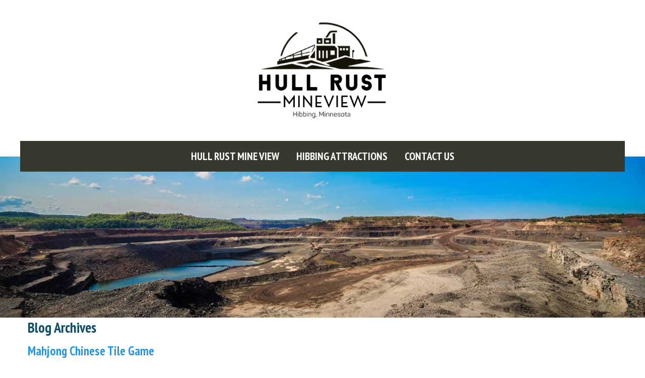

--- FILE ---
content_type: text/html; charset=UTF-8
request_url: https://hibbingmineview.org/events/?id=1934012135&ajaxCalendar=1&mo=12&yr=2022
body_size: 39126
content:

<!DOCTYPE html>
<!--New Server-->
<head lang="en">
<meta charset="UTF-8" />
<meta name="viewport" content="width=device-width">
<link rel="stylesheet" href="https://hibbingmineview.org/wp-content/themes/hull-rust-mine-view/css/foundation.css">
<link rel="stylesheet" href="https://hibbingmineview.org/wp-content/themes/hull-rust-mine-view/css/lightgallery.css">
<!--[if lt IE 9]>
	<link rel="stylesheet" href="https://hibbingmineview.org/wp-content/themes/hull-rust-mine-view/css/ie8.css">
<![endif]-->

<link href="//maxcdn.bootstrapcdn.com/font-awesome/4.3.0/css/font-awesome.min.css" rel="stylesheet">
<link rel="stylesheet" type="text/css" media="all" href="https://hibbingmineview.org/wp-content/themes/hull-rust-mine-view/style.css" />
<title>Events Archive - Hull Rust Mine ViewHull Rust Mine View</title>
<link rel="profile" href="http://gmpg.org/xfn/11" />

<meta name='robots' content='index, follow, max-image-preview:large, max-snippet:-1, max-video-preview:-1' />

	<!-- This site is optimized with the Yoast SEO plugin v26.6 - https://yoast.com/wordpress/plugins/seo/ -->
	<link rel="canonical" href="https://hibbingmineview.org/events/" />
	<link rel="next" href="https://hibbingmineview.org/events/page/2/" />
	<meta property="og:locale" content="en_US" />
	<meta property="og:type" content="website" />
	<meta property="og:title" content="Events Archive - Hull Rust Mine View" />
	<meta property="og:url" content="https://hibbingmineview.org/events/" />
	<meta property="og:site_name" content="Hull Rust Mine View" />
	<meta name="twitter:card" content="summary_large_image" />
	<script type="application/ld+json" class="yoast-schema-graph">{"@context":"https://schema.org","@graph":[{"@type":"CollectionPage","@id":"https://hibbingmineview.org/events/","url":"https://hibbingmineview.org/events/","name":"Events Archive - Hull Rust Mine View","isPartOf":{"@id":"https://hibbingmineview.org/#website"},"primaryImageOfPage":{"@id":"https://hibbingmineview.org/events/#primaryimage"},"image":{"@id":"https://hibbingmineview.org/events/#primaryimage"},"thumbnailUrl":"https://hibbingmineview.org/wp-content/uploads/2020/05/majong.jpg","breadcrumb":{"@id":"https://hibbingmineview.org/events/#breadcrumb"},"inLanguage":"en-US"},{"@type":"ImageObject","inLanguage":"en-US","@id":"https://hibbingmineview.org/events/#primaryimage","url":"https://hibbingmineview.org/wp-content/uploads/2020/05/majong.jpg","contentUrl":"https://hibbingmineview.org/wp-content/uploads/2020/05/majong.jpg","width":2121,"height":1414,"caption":"Chinese MAH JONG game set in a tray on white background"},{"@type":"BreadcrumbList","@id":"https://hibbingmineview.org/events/#breadcrumb","itemListElement":[{"@type":"ListItem","position":1,"name":"Home","item":"https://hibbingmineview.org/"},{"@type":"ListItem","position":2,"name":"Events"}]},{"@type":"WebSite","@id":"https://hibbingmineview.org/#website","url":"https://hibbingmineview.org/","name":"Hull Rust Mine View","description":"","potentialAction":[{"@type":"SearchAction","target":{"@type":"EntryPoint","urlTemplate":"https://hibbingmineview.org/?s={search_term_string}"},"query-input":{"@type":"PropertyValueSpecification","valueRequired":true,"valueName":"search_term_string"}}],"inLanguage":"en-US"}]}</script>
	<!-- / Yoast SEO plugin. -->


<link rel='dns-prefetch' href='//kit.fontawesome.com' />
<style id='wp-img-auto-sizes-contain-inline-css' type='text/css'>
img:is([sizes=auto i],[sizes^="auto," i]){contain-intrinsic-size:3000px 1500px}
/*# sourceURL=wp-img-auto-sizes-contain-inline-css */
</style>
<style id='wp-emoji-styles-inline-css' type='text/css'>

	img.wp-smiley, img.emoji {
		display: inline !important;
		border: none !important;
		box-shadow: none !important;
		height: 1em !important;
		width: 1em !important;
		margin: 0 0.07em !important;
		vertical-align: -0.1em !important;
		background: none !important;
		padding: 0 !important;
	}
/*# sourceURL=wp-emoji-styles-inline-css */
</style>
<style id='wp-block-library-inline-css' type='text/css'>
:root{--wp-block-synced-color:#7a00df;--wp-block-synced-color--rgb:122,0,223;--wp-bound-block-color:var(--wp-block-synced-color);--wp-editor-canvas-background:#ddd;--wp-admin-theme-color:#007cba;--wp-admin-theme-color--rgb:0,124,186;--wp-admin-theme-color-darker-10:#006ba1;--wp-admin-theme-color-darker-10--rgb:0,107,160.5;--wp-admin-theme-color-darker-20:#005a87;--wp-admin-theme-color-darker-20--rgb:0,90,135;--wp-admin-border-width-focus:2px}@media (min-resolution:192dpi){:root{--wp-admin-border-width-focus:1.5px}}.wp-element-button{cursor:pointer}:root .has-very-light-gray-background-color{background-color:#eee}:root .has-very-dark-gray-background-color{background-color:#313131}:root .has-very-light-gray-color{color:#eee}:root .has-very-dark-gray-color{color:#313131}:root .has-vivid-green-cyan-to-vivid-cyan-blue-gradient-background{background:linear-gradient(135deg,#00d084,#0693e3)}:root .has-purple-crush-gradient-background{background:linear-gradient(135deg,#34e2e4,#4721fb 50%,#ab1dfe)}:root .has-hazy-dawn-gradient-background{background:linear-gradient(135deg,#faaca8,#dad0ec)}:root .has-subdued-olive-gradient-background{background:linear-gradient(135deg,#fafae1,#67a671)}:root .has-atomic-cream-gradient-background{background:linear-gradient(135deg,#fdd79a,#004a59)}:root .has-nightshade-gradient-background{background:linear-gradient(135deg,#330968,#31cdcf)}:root .has-midnight-gradient-background{background:linear-gradient(135deg,#020381,#2874fc)}:root{--wp--preset--font-size--normal:16px;--wp--preset--font-size--huge:42px}.has-regular-font-size{font-size:1em}.has-larger-font-size{font-size:2.625em}.has-normal-font-size{font-size:var(--wp--preset--font-size--normal)}.has-huge-font-size{font-size:var(--wp--preset--font-size--huge)}.has-text-align-center{text-align:center}.has-text-align-left{text-align:left}.has-text-align-right{text-align:right}.has-fit-text{white-space:nowrap!important}#end-resizable-editor-section{display:none}.aligncenter{clear:both}.items-justified-left{justify-content:flex-start}.items-justified-center{justify-content:center}.items-justified-right{justify-content:flex-end}.items-justified-space-between{justify-content:space-between}.screen-reader-text{border:0;clip-path:inset(50%);height:1px;margin:-1px;overflow:hidden;padding:0;position:absolute;width:1px;word-wrap:normal!important}.screen-reader-text:focus{background-color:#ddd;clip-path:none;color:#444;display:block;font-size:1em;height:auto;left:5px;line-height:normal;padding:15px 23px 14px;text-decoration:none;top:5px;width:auto;z-index:100000}html :where(.has-border-color){border-style:solid}html :where([style*=border-top-color]){border-top-style:solid}html :where([style*=border-right-color]){border-right-style:solid}html :where([style*=border-bottom-color]){border-bottom-style:solid}html :where([style*=border-left-color]){border-left-style:solid}html :where([style*=border-width]){border-style:solid}html :where([style*=border-top-width]){border-top-style:solid}html :where([style*=border-right-width]){border-right-style:solid}html :where([style*=border-bottom-width]){border-bottom-style:solid}html :where([style*=border-left-width]){border-left-style:solid}html :where(img[class*=wp-image-]){height:auto;max-width:100%}:where(figure){margin:0 0 1em}html :where(.is-position-sticky){--wp-admin--admin-bar--position-offset:var(--wp-admin--admin-bar--height,0px)}@media screen and (max-width:600px){html :where(.is-position-sticky){--wp-admin--admin-bar--position-offset:0px}}

/*# sourceURL=wp-block-library-inline-css */
</style><style id='global-styles-inline-css' type='text/css'>
:root{--wp--preset--aspect-ratio--square: 1;--wp--preset--aspect-ratio--4-3: 4/3;--wp--preset--aspect-ratio--3-4: 3/4;--wp--preset--aspect-ratio--3-2: 3/2;--wp--preset--aspect-ratio--2-3: 2/3;--wp--preset--aspect-ratio--16-9: 16/9;--wp--preset--aspect-ratio--9-16: 9/16;--wp--preset--color--black: #000000;--wp--preset--color--cyan-bluish-gray: #abb8c3;--wp--preset--color--white: #ffffff;--wp--preset--color--pale-pink: #f78da7;--wp--preset--color--vivid-red: #cf2e2e;--wp--preset--color--luminous-vivid-orange: #ff6900;--wp--preset--color--luminous-vivid-amber: #fcb900;--wp--preset--color--light-green-cyan: #7bdcb5;--wp--preset--color--vivid-green-cyan: #00d084;--wp--preset--color--pale-cyan-blue: #8ed1fc;--wp--preset--color--vivid-cyan-blue: #0693e3;--wp--preset--color--vivid-purple: #9b51e0;--wp--preset--gradient--vivid-cyan-blue-to-vivid-purple: linear-gradient(135deg,rgb(6,147,227) 0%,rgb(155,81,224) 100%);--wp--preset--gradient--light-green-cyan-to-vivid-green-cyan: linear-gradient(135deg,rgb(122,220,180) 0%,rgb(0,208,130) 100%);--wp--preset--gradient--luminous-vivid-amber-to-luminous-vivid-orange: linear-gradient(135deg,rgb(252,185,0) 0%,rgb(255,105,0) 100%);--wp--preset--gradient--luminous-vivid-orange-to-vivid-red: linear-gradient(135deg,rgb(255,105,0) 0%,rgb(207,46,46) 100%);--wp--preset--gradient--very-light-gray-to-cyan-bluish-gray: linear-gradient(135deg,rgb(238,238,238) 0%,rgb(169,184,195) 100%);--wp--preset--gradient--cool-to-warm-spectrum: linear-gradient(135deg,rgb(74,234,220) 0%,rgb(151,120,209) 20%,rgb(207,42,186) 40%,rgb(238,44,130) 60%,rgb(251,105,98) 80%,rgb(254,248,76) 100%);--wp--preset--gradient--blush-light-purple: linear-gradient(135deg,rgb(255,206,236) 0%,rgb(152,150,240) 100%);--wp--preset--gradient--blush-bordeaux: linear-gradient(135deg,rgb(254,205,165) 0%,rgb(254,45,45) 50%,rgb(107,0,62) 100%);--wp--preset--gradient--luminous-dusk: linear-gradient(135deg,rgb(255,203,112) 0%,rgb(199,81,192) 50%,rgb(65,88,208) 100%);--wp--preset--gradient--pale-ocean: linear-gradient(135deg,rgb(255,245,203) 0%,rgb(182,227,212) 50%,rgb(51,167,181) 100%);--wp--preset--gradient--electric-grass: linear-gradient(135deg,rgb(202,248,128) 0%,rgb(113,206,126) 100%);--wp--preset--gradient--midnight: linear-gradient(135deg,rgb(2,3,129) 0%,rgb(40,116,252) 100%);--wp--preset--font-size--small: 13px;--wp--preset--font-size--medium: 20px;--wp--preset--font-size--large: 36px;--wp--preset--font-size--x-large: 42px;--wp--preset--spacing--20: 0.44rem;--wp--preset--spacing--30: 0.67rem;--wp--preset--spacing--40: 1rem;--wp--preset--spacing--50: 1.5rem;--wp--preset--spacing--60: 2.25rem;--wp--preset--spacing--70: 3.38rem;--wp--preset--spacing--80: 5.06rem;--wp--preset--shadow--natural: 6px 6px 9px rgba(0, 0, 0, 0.2);--wp--preset--shadow--deep: 12px 12px 50px rgba(0, 0, 0, 0.4);--wp--preset--shadow--sharp: 6px 6px 0px rgba(0, 0, 0, 0.2);--wp--preset--shadow--outlined: 6px 6px 0px -3px rgb(255, 255, 255), 6px 6px rgb(0, 0, 0);--wp--preset--shadow--crisp: 6px 6px 0px rgb(0, 0, 0);}:where(.is-layout-flex){gap: 0.5em;}:where(.is-layout-grid){gap: 0.5em;}body .is-layout-flex{display: flex;}.is-layout-flex{flex-wrap: wrap;align-items: center;}.is-layout-flex > :is(*, div){margin: 0;}body .is-layout-grid{display: grid;}.is-layout-grid > :is(*, div){margin: 0;}:where(.wp-block-columns.is-layout-flex){gap: 2em;}:where(.wp-block-columns.is-layout-grid){gap: 2em;}:where(.wp-block-post-template.is-layout-flex){gap: 1.25em;}:where(.wp-block-post-template.is-layout-grid){gap: 1.25em;}.has-black-color{color: var(--wp--preset--color--black) !important;}.has-cyan-bluish-gray-color{color: var(--wp--preset--color--cyan-bluish-gray) !important;}.has-white-color{color: var(--wp--preset--color--white) !important;}.has-pale-pink-color{color: var(--wp--preset--color--pale-pink) !important;}.has-vivid-red-color{color: var(--wp--preset--color--vivid-red) !important;}.has-luminous-vivid-orange-color{color: var(--wp--preset--color--luminous-vivid-orange) !important;}.has-luminous-vivid-amber-color{color: var(--wp--preset--color--luminous-vivid-amber) !important;}.has-light-green-cyan-color{color: var(--wp--preset--color--light-green-cyan) !important;}.has-vivid-green-cyan-color{color: var(--wp--preset--color--vivid-green-cyan) !important;}.has-pale-cyan-blue-color{color: var(--wp--preset--color--pale-cyan-blue) !important;}.has-vivid-cyan-blue-color{color: var(--wp--preset--color--vivid-cyan-blue) !important;}.has-vivid-purple-color{color: var(--wp--preset--color--vivid-purple) !important;}.has-black-background-color{background-color: var(--wp--preset--color--black) !important;}.has-cyan-bluish-gray-background-color{background-color: var(--wp--preset--color--cyan-bluish-gray) !important;}.has-white-background-color{background-color: var(--wp--preset--color--white) !important;}.has-pale-pink-background-color{background-color: var(--wp--preset--color--pale-pink) !important;}.has-vivid-red-background-color{background-color: var(--wp--preset--color--vivid-red) !important;}.has-luminous-vivid-orange-background-color{background-color: var(--wp--preset--color--luminous-vivid-orange) !important;}.has-luminous-vivid-amber-background-color{background-color: var(--wp--preset--color--luminous-vivid-amber) !important;}.has-light-green-cyan-background-color{background-color: var(--wp--preset--color--light-green-cyan) !important;}.has-vivid-green-cyan-background-color{background-color: var(--wp--preset--color--vivid-green-cyan) !important;}.has-pale-cyan-blue-background-color{background-color: var(--wp--preset--color--pale-cyan-blue) !important;}.has-vivid-cyan-blue-background-color{background-color: var(--wp--preset--color--vivid-cyan-blue) !important;}.has-vivid-purple-background-color{background-color: var(--wp--preset--color--vivid-purple) !important;}.has-black-border-color{border-color: var(--wp--preset--color--black) !important;}.has-cyan-bluish-gray-border-color{border-color: var(--wp--preset--color--cyan-bluish-gray) !important;}.has-white-border-color{border-color: var(--wp--preset--color--white) !important;}.has-pale-pink-border-color{border-color: var(--wp--preset--color--pale-pink) !important;}.has-vivid-red-border-color{border-color: var(--wp--preset--color--vivid-red) !important;}.has-luminous-vivid-orange-border-color{border-color: var(--wp--preset--color--luminous-vivid-orange) !important;}.has-luminous-vivid-amber-border-color{border-color: var(--wp--preset--color--luminous-vivid-amber) !important;}.has-light-green-cyan-border-color{border-color: var(--wp--preset--color--light-green-cyan) !important;}.has-vivid-green-cyan-border-color{border-color: var(--wp--preset--color--vivid-green-cyan) !important;}.has-pale-cyan-blue-border-color{border-color: var(--wp--preset--color--pale-cyan-blue) !important;}.has-vivid-cyan-blue-border-color{border-color: var(--wp--preset--color--vivid-cyan-blue) !important;}.has-vivid-purple-border-color{border-color: var(--wp--preset--color--vivid-purple) !important;}.has-vivid-cyan-blue-to-vivid-purple-gradient-background{background: var(--wp--preset--gradient--vivid-cyan-blue-to-vivid-purple) !important;}.has-light-green-cyan-to-vivid-green-cyan-gradient-background{background: var(--wp--preset--gradient--light-green-cyan-to-vivid-green-cyan) !important;}.has-luminous-vivid-amber-to-luminous-vivid-orange-gradient-background{background: var(--wp--preset--gradient--luminous-vivid-amber-to-luminous-vivid-orange) !important;}.has-luminous-vivid-orange-to-vivid-red-gradient-background{background: var(--wp--preset--gradient--luminous-vivid-orange-to-vivid-red) !important;}.has-very-light-gray-to-cyan-bluish-gray-gradient-background{background: var(--wp--preset--gradient--very-light-gray-to-cyan-bluish-gray) !important;}.has-cool-to-warm-spectrum-gradient-background{background: var(--wp--preset--gradient--cool-to-warm-spectrum) !important;}.has-blush-light-purple-gradient-background{background: var(--wp--preset--gradient--blush-light-purple) !important;}.has-blush-bordeaux-gradient-background{background: var(--wp--preset--gradient--blush-bordeaux) !important;}.has-luminous-dusk-gradient-background{background: var(--wp--preset--gradient--luminous-dusk) !important;}.has-pale-ocean-gradient-background{background: var(--wp--preset--gradient--pale-ocean) !important;}.has-electric-grass-gradient-background{background: var(--wp--preset--gradient--electric-grass) !important;}.has-midnight-gradient-background{background: var(--wp--preset--gradient--midnight) !important;}.has-small-font-size{font-size: var(--wp--preset--font-size--small) !important;}.has-medium-font-size{font-size: var(--wp--preset--font-size--medium) !important;}.has-large-font-size{font-size: var(--wp--preset--font-size--large) !important;}.has-x-large-font-size{font-size: var(--wp--preset--font-size--x-large) !important;}
/*# sourceURL=global-styles-inline-css */
</style>

<style id='classic-theme-styles-inline-css' type='text/css'>
/*! This file is auto-generated */
.wp-block-button__link{color:#fff;background-color:#32373c;border-radius:9999px;box-shadow:none;text-decoration:none;padding:calc(.667em + 2px) calc(1.333em + 2px);font-size:1.125em}.wp-block-file__button{background:#32373c;color:#fff;text-decoration:none}
/*# sourceURL=/wp-includes/css/classic-themes.min.css */
</style>
<link rel='stylesheet' id='events-manager-css' href='https://hibbingmineview.org/wp-content/plugins/events-manager/includes/css/events-manager.css?ver=7.2.3.1' type='text/css' media='all' />
<style id='events-manager-inline-css' type='text/css'>
body .em { --font-family : inherit; --font-weight : inherit; --font-size : 1em; --line-height : inherit; }
/*# sourceURL=events-manager-inline-css */
</style>
<script type="text/javascript" src="https://hibbingmineview.org/wp-content/themes/hull-rust-mine-view/js/vendor/jquery.js" id="jquery-js"></script>
<script type="text/javascript" src="https://hibbingmineview.org/wp-includes/js/jquery/ui/core.min.js?ver=1.13.3" id="jquery-ui-core-js"></script>
<script type="text/javascript" src="https://hibbingmineview.org/wp-includes/js/jquery/ui/mouse.min.js?ver=1.13.3" id="jquery-ui-mouse-js"></script>
<script type="text/javascript" src="https://hibbingmineview.org/wp-includes/js/jquery/ui/sortable.min.js?ver=1.13.3" id="jquery-ui-sortable-js"></script>
<script type="text/javascript" src="https://hibbingmineview.org/wp-includes/js/jquery/ui/datepicker.min.js?ver=1.13.3" id="jquery-ui-datepicker-js"></script>
<script type="text/javascript" id="jquery-ui-datepicker-js-after">
/* <![CDATA[ */
jQuery(function(jQuery){jQuery.datepicker.setDefaults({"closeText":"Close","currentText":"Today","monthNames":["January","February","March","April","May","June","July","August","September","October","November","December"],"monthNamesShort":["Jan","Feb","Mar","Apr","May","Jun","Jul","Aug","Sep","Oct","Nov","Dec"],"nextText":"Next","prevText":"Previous","dayNames":["Sunday","Monday","Tuesday","Wednesday","Thursday","Friday","Saturday"],"dayNamesShort":["Sun","Mon","Tue","Wed","Thu","Fri","Sat"],"dayNamesMin":["S","M","T","W","T","F","S"],"dateFormat":"MM d, yy","firstDay":0,"isRTL":false});});
//# sourceURL=jquery-ui-datepicker-js-after
/* ]]> */
</script>
<script type="text/javascript" src="https://hibbingmineview.org/wp-includes/js/jquery/ui/resizable.min.js?ver=1.13.3" id="jquery-ui-resizable-js"></script>
<script type="text/javascript" src="https://hibbingmineview.org/wp-includes/js/jquery/ui/draggable.min.js?ver=1.13.3" id="jquery-ui-draggable-js"></script>
<script type="text/javascript" src="https://hibbingmineview.org/wp-includes/js/jquery/ui/controlgroup.min.js?ver=1.13.3" id="jquery-ui-controlgroup-js"></script>
<script type="text/javascript" src="https://hibbingmineview.org/wp-includes/js/jquery/ui/checkboxradio.min.js?ver=1.13.3" id="jquery-ui-checkboxradio-js"></script>
<script type="text/javascript" src="https://hibbingmineview.org/wp-includes/js/jquery/ui/button.min.js?ver=1.13.3" id="jquery-ui-button-js"></script>
<script type="text/javascript" src="https://hibbingmineview.org/wp-includes/js/jquery/ui/dialog.min.js?ver=1.13.3" id="jquery-ui-dialog-js"></script>
<script type="text/javascript" id="events-manager-js-extra">
/* <![CDATA[ */
var EM = {"ajaxurl":"https://hibbingmineview.org/wp-admin/admin-ajax.php","locationajaxurl":"https://hibbingmineview.org/wp-admin/admin-ajax.php?action=locations_search","firstDay":"0","locale":"en","dateFormat":"yy-mm-dd","ui_css":"https://hibbingmineview.org/wp-content/plugins/events-manager/includes/css/jquery-ui/build.css","show24hours":"0","is_ssl":"1","autocomplete_limit":"10","calendar":{"breakpoints":{"small":560,"medium":908,"large":false},"month_format":"M Y"},"phone":"","datepicker":{"format":"m/d/Y"},"search":{"breakpoints":{"small":650,"medium":850,"full":false}},"url":"https://hibbingmineview.org/wp-content/plugins/events-manager","assets":{"input.em-uploader":{"js":{"em-uploader":{"url":"https://hibbingmineview.org/wp-content/plugins/events-manager/includes/js/em-uploader.js?v=7.2.3.1","event":"em_uploader_ready"}}},".em-event-editor":{"js":{"event-editor":{"url":"https://hibbingmineview.org/wp-content/plugins/events-manager/includes/js/events-manager-event-editor.js?v=7.2.3.1","event":"em_event_editor_ready"}},"css":{"event-editor":"https://hibbingmineview.org/wp-content/plugins/events-manager/includes/css/events-manager-event-editor.css?v=7.2.3.1"}},".em-recurrence-sets, .em-timezone":{"js":{"luxon":{"url":"luxon/luxon.js?v=7.2.3.1","event":"em_luxon_ready"}}},".em-booking-form, #em-booking-form, .em-booking-recurring, .em-event-booking-form":{"js":{"em-bookings":{"url":"https://hibbingmineview.org/wp-content/plugins/events-manager/includes/js/bookingsform.js?v=7.2.3.1","event":"em_booking_form_js_loaded"}}},"#em-opt-archetypes":{"js":{"archetypes":"https://hibbingmineview.org/wp-content/plugins/events-manager/includes/js/admin-archetype-editor.js?v=7.2.3.1","archetypes_ms":"https://hibbingmineview.org/wp-content/plugins/events-manager/includes/js/admin-archetypes.js?v=7.2.3.1","qs":"qs/qs.js?v=7.2.3.1"}}},"cached":"","txt_search":"Search","txt_searching":"Searching...","txt_loading":"Loading..."};
//# sourceURL=events-manager-js-extra
/* ]]> */
</script>
<script type="text/javascript" src="https://hibbingmineview.org/wp-content/plugins/events-manager/includes/js/events-manager.js?ver=7.2.3.1" id="events-manager-js"></script>
<script type="text/javascript" src="https://hibbingmineview.org/wp-content/themes/hull-rust-mine-view/js/lightgallery.min.js" id="lightgallery-js"></script>
<script type="text/javascript" src="https://hibbingmineview.org/wp-content/themes/hull-rust-mine-view/js/lg-thumbnail.min.js" id="lightgallery-thumb-js"></script>
<script type="text/javascript" src="https://hibbingmineview.org/wp-content/themes/hull-rust-mine-view/js/lg-fullscreen.min.js" id="lightgallery-full-js"></script>
<script type="text/javascript" src="//kit.fontawesome.com/d542beaf48.js" id="font-awesome-js"></script>
<link rel="https://api.w.org/" href="https://hibbingmineview.org/wp-json/" /><link rel="Shortcut Icon" type="image/x-icon" href="https://hibbingmineview.org/favicon.ico" /><link rel="icon" href="https://hibbingmineview.org/wp-content/uploads/2019/01/cropped-dump-truck-32x32.png" sizes="32x32" />
<link rel="icon" href="https://hibbingmineview.org/wp-content/uploads/2019/01/cropped-dump-truck-192x192.png" sizes="192x192" />
<link rel="apple-touch-icon" href="https://hibbingmineview.org/wp-content/uploads/2019/01/cropped-dump-truck-180x180.png" />
<meta name="msapplication-TileImage" content="https://hibbingmineview.org/wp-content/uploads/2019/01/cropped-dump-truck-270x270.png" />
 <!-- Global site tag (gtag.js) - Google Analytics -->
<script async src="https://www.googletagmanager.com/gtag/js?id=UA-132942422-1"></script>
<script>
  window.dataLayer = window.dataLayer || [];
  function gtag(){dataLayer.push(arguments);}
  gtag('js', new Date());

  gtag('config', 'UA-132942422-1');
</script>
</head>

<body class="archive post-type-archive post-type-archive-event wp-theme-wafish wp-child-theme-hull-rust-mine-view">

<div class="off-canvas-wrapper">
	<div class="off-canvas-wrapper-inner" data-off-canvas-wrapper>
		
		<div class="off-canvas position-right" id="offCanvasRight" data-off-canvas  data-position="right">
			<button class="close-button" aria-label="Close menu" type="button" data-close>
		    	<span aria-hidden="true">&times;</span>
		   	</button>
			<div class="menu-main-menu-container"><ul id="menu-main-menu" class="vertical menu"><li id="menu-item-22" class="menu-item menu-item-type-post_type menu-item-object-page menu-item-22"><a href="https://hibbingmineview.org/hull-rust-mine-view/">Hull Rust Mine View</a></li>
<li id="menu-item-176" class="menu-item menu-item-type-post_type menu-item-object-page menu-item-176"><a href="https://hibbingmineview.org/hibbing-attractions/">Hibbing Attractions</a></li>
<li id="menu-item-27" class="menu-item menu-item-type-post_type menu-item-object-page menu-item-27"><a href="https://hibbingmineview.org/contact-us/">Contact Us</a></li>
</ul></div>		</div>
		
		<div class="off-canvas-content" data-off-canvas-content>
			<header>
				<nav class="top-bar">
					<div class="top-bar-title">
					 	<a href="https://hibbingmineview.org" title="Hull Rust Mine View"><img src="https://hibbingmineview.org/wp-content/themes/hull-rust-mine-view/images/logo.png" alt="Hull Rust Mine View" /></a>
					   
					</div>
					<div class="top-bar-right hide-for-large">
						<a data-toggle="offCanvasRight">Menu <i class="fa fa-bars"></i></a>
					</div>
					<div class="show-for-large top-bar-right">
						<ul id="menu-main-menu-1" class="dropdown menu" data-dropdown-menu><li class="menu-item menu-item-type-post_type menu-item-object-page menu-item-22"><a href="https://hibbingmineview.org/hull-rust-mine-view/">Hull Rust Mine View</a></li>
<li class="menu-item menu-item-type-post_type menu-item-object-page menu-item-176"><a href="https://hibbingmineview.org/hibbing-attractions/">Hibbing Attractions</a></li>
<li class="menu-item menu-item-type-post_type menu-item-object-page menu-item-27"><a href="https://hibbingmineview.org/contact-us/">Contact Us</a></li>
</ul>					</div>
				</nav>
			</header>	<div class="interior-image">
					<img src="https://hibbingmineview.org/wp-content/themes/hull-rust-mine-view/images/filler-image.jpg" />
			</div>
	<div class="row">
		<div class="large-12 columns">
		
					
						<h1>								Blog Archives													</h1>
	
					
	
											
						<div class="blog-entry">
							<h2><a href="https://hibbingmineview.org/events/mahjong-chinese-tile-game-2020-05-06/" title="Mahjong Chinese Tile Game">Mahjong Chinese Tile Game</a></h2>
							<div class="post-meta">
								<p>Posted by wafish on May 6, 2020</p>
							</div>
							
							<p>05/06/2020 @ 1:00 pm &#8211; 3:00 pm &#8211; </p>
							
						</div>
	
						
						<div class="blog-entry">
							<h2><a href="https://hibbingmineview.org/events/dime-bingo-snacks-2020-05-07/" title="Dime Bingo &#038; Snacks">Dime Bingo &#038; Snacks</a></h2>
							<div class="post-meta">
								<p>Posted by wafish on May 7, 2020</p>
							</div>
							
							<p>05/07/2020 @ 12:00 pm &#8211; 3:00 pm &#8211; </p>
							
						</div>
	
						
						<div class="blog-entry">
							<h2><a href="https://hibbingmineview.org/events/test-event/" title="Test Event">Test Event</a></h2>
							<div class="post-meta">
								<p>Posted by wafish on May 9, 2020</p>
							</div>
							
							<p>05/09/2020 @ All Day &#8211; Lorem ipsum dolor sit amet, consectetur adipiscing elit. Duis nec tellus arcu. Proin congue id turpis ac vestibulum. Phasellus id nulla tempus, volutpat lorem ut, pharetra nulla. Sed sit amet viverra erat. Donec aliquam, sem faucibus rhoncus rhoncus, lacus felis cursus velit, id interdum felis justo a justo. Sed commodo, dui at tempor dictum, nunc [&#8230;]</p>
							
						</div>
	
						
						<div class="blog-entry">
							<h2><a href="https://hibbingmineview.org/events/bone-builders-exercise-class-2020-05-11/" title="Bone Builders Exercise Class">Bone Builders Exercise Class</a></h2>
							<div class="post-meta">
								<p>Posted by wafish on May 11, 2020</p>
							</div>
							
							<p>05/11/2020 @ 10:00 am &#8211; 11:00 am &#8211; GET IN SHAPE We offer the Bone Builders exercise class twice per week, as well as Senior Yoga.  Following classes, the group enjoys coffee and conversation: a great way to spend time!</p>
							
						</div>
	
						
						<div class="blog-entry">
							<h2><a href="https://hibbingmineview.org/events/coffee-catch-up-2020-05-11/" title="Coffee &#038; Catch Up">Coffee &#038; Catch Up</a></h2>
							<div class="post-meta">
								<p>Posted by wafish on May 11, 2020</p>
							</div>
							
							<p>05/11/2020 @ 11:00 am &#8211; 11:30 am &#8211; </p>
							
						</div>
	
						
						<div class="blog-entry">
							<h2><a href="https://hibbingmineview.org/events/bridge-club-2020-05-11/" title="Bridge Club">Bridge Club</a></h2>
							<div class="post-meta">
								<p>Posted by wafish on May 11, 2020</p>
							</div>
							
							<p>05/11/2020 @ 12:00 pm &#8211; 3:00 pm &#8211; </p>
							
						</div>
	
						
						<div class="blog-entry">
							<h2><a href="https://hibbingmineview.org/events/cribbage-2020-05-11/" title="Cribbage">Cribbage</a></h2>
							<div class="post-meta">
								<p>Posted by wafish on May 11, 2020</p>
							</div>
							
							<p>05/11/2020 @ 6:30 pm &#8211; 8:00 pm &#8211; </p>
							
						</div>
	
						
						<div class="blog-entry">
							<h2><a href="https://hibbingmineview.org/events/senior-yoga-class-2020-05-12/" title="Senior Yoga Class">Senior Yoga Class</a></h2>
							<div class="post-meta">
								<p>Posted by wafish on May 12, 2020</p>
							</div>
							
							<p>05/12/2020 @ 1:00 pm &#8211; 2:00 pm &#8211; GET IN SHAPE We offer the Bone Builders exercise class twice per week, as well as Senior Yoga.  Following classes, the group enjoys coffee and conversation: a great way to spend time!</p>
							
						</div>
	
						
						<div class="blog-entry">
							<h2><a href="https://hibbingmineview.org/events/bone-builders-exercise-class-2020-05-13/" title="Bone Builders Exercise Class">Bone Builders Exercise Class</a></h2>
							<div class="post-meta">
								<p>Posted by wafish on May 13, 2020</p>
							</div>
							
							<p>05/13/2020 @ 10:00 am &#8211; 11:00 am &#8211; GET IN SHAPE We offer the Bone Builders exercise class twice per week, as well as Senior Yoga.  Following classes, the group enjoys coffee and conversation: a great way to spend time!</p>
							
						</div>
	
						
						<div class="blog-entry">
							<h2><a href="https://hibbingmineview.org/events/coffee-catch-up-2020-05-13/" title="Coffee &#038; Catch Up">Coffee &#038; Catch Up</a></h2>
							<div class="post-meta">
								<p>Posted by wafish on May 13, 2020</p>
							</div>
							
							<p>05/13/2020 @ 11:00 am &#8211; 11:30 am &#8211; </p>
							
						</div>
	
						
					
	
					
		</div>
	</div> 

			<div class="row full-width did-you-know">
				<div class="columns small-12">
					<span>Did you know?</span>
					<div class="orbit text-facts" role="region" aria-label="" data-orbit>
						<ul class="orbit-container">
							<button class="orbit-previous"><span class="show-for-sr">Previous Slide</span><i class="fa fa-angle-left" aria-hidden="true"></i></button>
					    	<button class="orbit-next"><span class="show-for-sr">Next Slide</span><i class="fa fa-angle-right" aria-hidden="true"></i></button>
															<li class="orbit-slide">
									<p>Half of the material mined consists of surface and waste rock, which is found above the taconite ore body. In order to get to the ore, we must drill and blast.</p>
								</li>
															<li class="orbit-slide">
									<p>More than 20,000 visitors visited the Hull Rust Mine View in 2022!</p>
								</li>
													</ul>
										</div>
				</div>
			</div>
                       			<footer>
				<div class="row full-width">
					<div class="large-6 columns no-padding">
						<div class="flex-video footer-map">
							<iframe src="https://www.google.com/maps/embed?pb=!1m18!1m12!1m3!1d4581.58547405949!2d-92.925136!3d47.44397829999999!2m3!1f0!2f0!3f0!3m2!1i1024!2i768!4f13.1!3m3!1m2!1s0x52baa0d59633d7ed%3A0x773e08694ee417f5!2sHull%E2%80%93Rust%E2%80%93Mahoning%20Open%20Pit%20Iron%20Mine!5e1!3m2!1sen!2sus!4v1746549989760!5m2!1sen!2sus" width="600" height="450" style="border:0;" allowfullscreen="" loading="lazy" referrerpolicy="no-referrer-when-downgrade"></iframe>
						</div>
					</div>
					<div class="large-6 columns contact-info">
						<span class="hours">Hours of Operation:</span>
						<p><strong>Hull Rust Mine View:</strong><br />
9am-9pm/dusk </p>
<p><strong>Red Ore Shoppe:</strong><br />
9am-5pm, Monday-Saturday</p>
<p><span class="hours">Address:</span><br />
411 McKinley St.<br />
Hibbing, MN 55746</p>
						<p>info@hibbingmineview.org</p>
					</div>
				</div>
			</footer>	
						<div class="copyright">
				&copy;2026 City of Hibbing | Website Design & Development by <a href="http://www.wafisherinteractive.com" target="_blank" title="Minnesota Web Design and Development">W.A. Fisher Interactive</a>. <a href="//www.wafishermn.com/report-problems?pageUrl=https://hibbingmineview.org/events/" target="_blank" title="Report a Problem">Report Problems</a>
			</div>
		</div>
	</div>
</div>
<script type="speculationrules">
{"prefetch":[{"source":"document","where":{"and":[{"href_matches":"/*"},{"not":{"href_matches":["/wp-*.php","/wp-admin/*","/wp-content/uploads/*","/wp-content/*","/wp-content/plugins/*","/wp-content/themes/hull-rust-mine-view/*","/wp-content/themes/wafish/*","/*\\?(.+)"]}},{"not":{"selector_matches":"a[rel~=\"nofollow\"]"}},{"not":{"selector_matches":".no-prefetch, .no-prefetch a"}}]},"eagerness":"conservative"}]}
</script>
		<script type="text/javascript">
			(function() {
				let targetObjectName = 'EM';
				if ( typeof window[targetObjectName] === 'object' && window[targetObjectName] !== null ) {
					Object.assign( window[targetObjectName], []);
				} else {
					console.warn( 'Could not merge extra data: window.' + targetObjectName + ' not found or not an object.' );
				}
			})();
		</script>
		<script type="text/javascript" src="https://hibbingmineview.org/wp-content/themes/hull-rust-mine-view/js/vendor/foundation.min.js" id="foundation-js-js"></script>
<script type="text/javascript" src="https://hibbingmineview.org/wp-content/themes/hull-rust-mine-view/js/vendor/what-input.js" id="what-input-js"></script>
<script type="text/javascript" src="https://hibbingmineview.org/wp-content/themes/hull-rust-mine-view/js/app.js" id="foundation-init-js"></script>
<script type="text/javascript" src="https://hibbingmineview.org/wp-includes/js/imagesloaded.min.js?ver=5.0.0" id="imagesloaded-js"></script>
<script type="text/javascript" src="https://hibbingmineview.org/wp-includes/js/masonry.min.js?ver=4.2.2" id="masonry-js"></script>
<script id="wp-emoji-settings" type="application/json">
{"baseUrl":"https://s.w.org/images/core/emoji/17.0.2/72x72/","ext":".png","svgUrl":"https://s.w.org/images/core/emoji/17.0.2/svg/","svgExt":".svg","source":{"concatemoji":"https://hibbingmineview.org/wp-includes/js/wp-emoji-release.min.js?ver=6.9"}}
</script>
<script type="module">
/* <![CDATA[ */
/*! This file is auto-generated */
const a=JSON.parse(document.getElementById("wp-emoji-settings").textContent),o=(window._wpemojiSettings=a,"wpEmojiSettingsSupports"),s=["flag","emoji"];function i(e){try{var t={supportTests:e,timestamp:(new Date).valueOf()};sessionStorage.setItem(o,JSON.stringify(t))}catch(e){}}function c(e,t,n){e.clearRect(0,0,e.canvas.width,e.canvas.height),e.fillText(t,0,0);t=new Uint32Array(e.getImageData(0,0,e.canvas.width,e.canvas.height).data);e.clearRect(0,0,e.canvas.width,e.canvas.height),e.fillText(n,0,0);const a=new Uint32Array(e.getImageData(0,0,e.canvas.width,e.canvas.height).data);return t.every((e,t)=>e===a[t])}function p(e,t){e.clearRect(0,0,e.canvas.width,e.canvas.height),e.fillText(t,0,0);var n=e.getImageData(16,16,1,1);for(let e=0;e<n.data.length;e++)if(0!==n.data[e])return!1;return!0}function u(e,t,n,a){switch(t){case"flag":return n(e,"\ud83c\udff3\ufe0f\u200d\u26a7\ufe0f","\ud83c\udff3\ufe0f\u200b\u26a7\ufe0f")?!1:!n(e,"\ud83c\udde8\ud83c\uddf6","\ud83c\udde8\u200b\ud83c\uddf6")&&!n(e,"\ud83c\udff4\udb40\udc67\udb40\udc62\udb40\udc65\udb40\udc6e\udb40\udc67\udb40\udc7f","\ud83c\udff4\u200b\udb40\udc67\u200b\udb40\udc62\u200b\udb40\udc65\u200b\udb40\udc6e\u200b\udb40\udc67\u200b\udb40\udc7f");case"emoji":return!a(e,"\ud83e\u1fac8")}return!1}function f(e,t,n,a){let r;const o=(r="undefined"!=typeof WorkerGlobalScope&&self instanceof WorkerGlobalScope?new OffscreenCanvas(300,150):document.createElement("canvas")).getContext("2d",{willReadFrequently:!0}),s=(o.textBaseline="top",o.font="600 32px Arial",{});return e.forEach(e=>{s[e]=t(o,e,n,a)}),s}function r(e){var t=document.createElement("script");t.src=e,t.defer=!0,document.head.appendChild(t)}a.supports={everything:!0,everythingExceptFlag:!0},new Promise(t=>{let n=function(){try{var e=JSON.parse(sessionStorage.getItem(o));if("object"==typeof e&&"number"==typeof e.timestamp&&(new Date).valueOf()<e.timestamp+604800&&"object"==typeof e.supportTests)return e.supportTests}catch(e){}return null}();if(!n){if("undefined"!=typeof Worker&&"undefined"!=typeof OffscreenCanvas&&"undefined"!=typeof URL&&URL.createObjectURL&&"undefined"!=typeof Blob)try{var e="postMessage("+f.toString()+"("+[JSON.stringify(s),u.toString(),c.toString(),p.toString()].join(",")+"));",a=new Blob([e],{type:"text/javascript"});const r=new Worker(URL.createObjectURL(a),{name:"wpTestEmojiSupports"});return void(r.onmessage=e=>{i(n=e.data),r.terminate(),t(n)})}catch(e){}i(n=f(s,u,c,p))}t(n)}).then(e=>{for(const n in e)a.supports[n]=e[n],a.supports.everything=a.supports.everything&&a.supports[n],"flag"!==n&&(a.supports.everythingExceptFlag=a.supports.everythingExceptFlag&&a.supports[n]);var t;a.supports.everythingExceptFlag=a.supports.everythingExceptFlag&&!a.supports.flag,a.supports.everything||((t=a.source||{}).concatemoji?r(t.concatemoji):t.wpemoji&&t.twemoji&&(r(t.twemoji),r(t.wpemoji)))});
//# sourceURL=https://hibbingmineview.org/wp-includes/js/wp-emoji-loader.min.js
/* ]]> */
</script>


<script>
	lightGallery(document.getElementById('lightgallery'), {
    	thumbnail:true,
    	download:false,
	});
	lightGallery(document.getElementById('lightgallery-sidebar'), {
    	thumbnail:true,
    	download:false,
	});
	jQuery(document).ready(function($) {
		$( "li:has(ul)" ).addClass( "has-dropdown" );
		$( "ul.sub-menu").addClass('dropdown');
		$('a.event-button').click(function() {
			$('.em-events-search').toggleClass('closed'); 
		});
		$('.sponsor-list').masonry({
			itemSelector: '.column',
  			// use element for option
  			columnWidth: '.column',
		});
		var $grid = $('.photo-gallery').imagesLoaded( function() {
			$grid.masonry({
				itemSelector: '.column',
  				// use element for option
  				columnWidth: '.column',
			});
		});
		$('.orbit-slide img').each(function() {
			var imgbg = $(this).attr('src');
			$(this).next('.orbit-caption').children('.blur-bg').css('background-image', 'url(' + imgbg + ')');
		});
	});
  </script>
</body>
</html>

--- FILE ---
content_type: text/css
request_url: https://hibbingmineview.org/wp-content/themes/hull-rust-mine-view/style.css
body_size: 9080
content:
/*
Theme Name: Hull Rust Mine View & Hibbing Tourist Senior Center
Theme URI: http://.com/
Description: This is the theme for Hull Rust Mine View
Author: Kimberly Holmes
Author URI: http://wafisherinteractive.com/
License: 
License URI: 
Template: wafish
Version: 0.1
*/
@import url("../wafish/style.css");
@import url(https://fonts.googleapis.com/css?family=PT+Sans+Narrow:400,700);

body {
	font-family: 'PT Sans Narrow', sans-serif;
	background: #fff;
	font-size: 19px;
	line-height: 1.2em;
	color: #565656;
}
h1, h2, h3, h4, h5, h6 {
	font-weight: 700;
	margin-bottom: 8px;
	color: #0f4e6a;
}
h1 {
	font-size: 1.5em;
}
h2 {
	font-size: 1.3em;
}
h3 {
	font-size: 1.1em;
}
h4 {
	font-size: 1em;
}
h5 {
	font-size: 1em;
}
h6 {
	font-size: 1em;	
}
p, ul, ol {
	margin-bottom: 10px;
	line-height: 1.2em;
}
ul {
	margin-left: 40px;
	list-style: disc;
}	
ol {
	margin-left: 40px;
	list-style: decimal;
}
a {
	
}
a:hover {
	
}
.button {
	clear: both;
	background-color: #a94e14;
	font-size: 1em;
	margin:5px 0;	
}
.row {
	max-width:1200px;	
}
.row.full-width {
	max-width:1600px;
}
.columns.no-padding {
	padding:0;	
}
header {
	position:relative;
	z-index:1;
}
.top-bar {
	background: none;
	text-align: center;
	padding: 0;
}
.top-bar-title {
	float: none;
	padding: 30px;
	margin-right: 0;
}
.top-bar-title img {
	max-height: 220px;	
}
.top-bar .top-bar-right {
	background-color: #36392e;
	float: none;
	max-width: 1200px;
	margin: 0 auto;
	z-index:1;
	display: block;
}
.top-bar ul {
	background: none;	
	text-align: center;
}
.top-bar .menu > li {
	display: inline-block;
}	
.top-bar-right li a {
	font-family: inherit;
	font-size: 1.111em;
	float: none;
	display: inline-block;
	color: #fff;
	font-weight: 700;
	padding: 20px 15px;
	text-transform: uppercase;
	background: none;
}
.top-bar-right li a:hover, .top-bar-right li.current-menu-item a {
	color: #cf5e19;
	
}
.dropdown.menu > li.opens-left > .is-dropdown-submenu {
	left: 0;
	right: auto;	
}
.orbit {
	max-width:1600px;
	position:relative;
	z-index: 0;
	display: block;
	margin: -30px auto 0;	
}
.orbit-next i, .orbit-previous i {
	font-size: 2em;	
}
.orbit-caption {
	background: none;
	padding:0;
	width:100%;
	height: 100%;
	color: #fff;
	bottom: 0;
	right: 0;
	left: auto;
}
.caption-content {
	padding: 60px;
	position: absolute;
	right:20px;
	bottom:80px;
	max-width:50%;
  	z-index: 100;
  	background: rgba(255,255,255,.3);
}
.orbit-caption span.slider-title {
	font-size: 1.75em;
	display: block;
	margin-bottom: 15px;
	font-weight:700;
	line-height:1em;	
}
.row.quote {
	text-align: center;
	padding: 60px;
}	
span.quote {
	clear: both;
	display: block;
	font-size: 2em;
	color: #a94d15;
	font-weight: 700;
	text-align: center;
	line-height: 1em;
	margin-bottom:10px;	
}
.quote-source {
	font-size: 1.3em;
	text-align: right;
	width: 100%;
	display: block;
}
.row.left-slant, .row.right-slant {
	background-color: #f3ebe6;	
	background-repeat: no-repeat;
}
.angle-right {
	background: url(images/angle-right.png) no-repeat right center;	
	padding: 65px 130px 65px 40px;
	max-height:360px;
	overflow:hidden;
}
.angle-left {
	background: url(images/angle-left.png) no-repeat left center;	
	padding: 65px 40px 65px 130px;
	max-height:360px;
	overflow:hidden;
}
.home-sections {
	padding: 0 30px;
}
.home-sections .column {
	padding: 60px 30px;
	text-align: center;
}
.home-sections .column img {
	margin-bottom: 30px;
}
.home-sections .column a.section-link {
	font-weight:700;
	color: #446e82;
}
.did-you-know {
	background-color: #104e6a;
	text-align:center;
	color: #fff;
	padding: 60px;	
}
.did-you-know span {
	font-size: 2em;
	font-weight: 700;
	text-transform: uppercase;
	margin-bottom: 20px;
	display: block;	
}
.did-you-know p {
	font-size: 1.4em;	
}
.interior-image {
	max-height: 400px;	
	z-index: 0;
	display: block;
	margin: -30px auto 0px;
	overflow: hidden;
}
.interior-content {
	margin: 50px auto;
	max-width: 1200px;	
}
.sidebar-image {
	margin-bottom: 40px;
	display: block;	
}
.sidebar-image img {
	-webkit-box-shadow: 0px 0px 20px 0px rgba(0,0,0,0.21);
	-moz-box-shadow: 0px 0px 20px 0px rgba(0,0,0,0.21);
	box-shadow: 0px 0px 20px 0px rgba(0,0,0,0.21);
}

.orbit.text-facts .orbit-slide {
	max-width:80%;
	margin: 0 auto;
}	
.orbit.text-facts {
	margin-top: 0;	
}

footer {
	background: #36392e;
	
}
footer .flex-video.footer-map {
	padding-bottom: 340px;
	margin-bottom:0;
}	
footer .contact-info {
	padding: 50px 60px 40px;
	color: #fff;	
}
footer .contact-info .hours {
	font-size: 1.2em;
	font-weight:700;	
}
.copyright {
	width: 100%;
	font-size: .9em;
	text-align: center;
	background: #23251d;
	color: #fff;
	padding:20px;
}
.copyright a {
	color: #fff;	
}
#lightgallery div img {
	cursor: pointer;
}
.off-canvas-wrapper {
	background-color: #f6f6f6;
	
}
.off-canvas-content {
	max-width: 1600px;
	margin: 0 auto;
	box-shadow: none;
	background: #fff;	
}
@media screen and (max-width:1024px) {
	#wpadminbar {
		position: fixed!important;	
	}	
	.off-canvas-wrapper, .off-canvas.position-right {
		background-color: #36392e;
	}
	.menu-main-menu-container {
		margin-top: 40px;
	}
	.menu-main-menu-container a {
		text-transform: uppercase;
		font-weight: 600;
		color: #fff;		
	}
	.top-bar-right {
	   padding:13px;
	}
	.orbit {
		margin-top: 0;	
	}
	.orbit-container {
		overflow: visible;	
	}
	.orbit-caption {
		position: relative;
		background: #a94d15;	
	}
	.caption-content {
		max-width: 100%;
		position: relative;
		padding: 20px;
		right: auto;
		bottom: auto;
		background: none;	
	}
	.blur-bg {
		display: none;		
	}
	.top-bar-right a {
		text-transform: uppercase;
		font-weight: 600;
		color: #fff;	
	}
	.top-bar .toggle-topbar a {	
		font-size: 1em;
		text-decoration: none;
	}
	ul.off-canvas-list li a {
		border: none;	
	}
	.top-bar-section {
		display: none;	
	}
	.row.left-slant, .row.right-slant { 
		padding-top: 200px;	
	}
	.angle-right, .angle-left {
		background: #f3ebe6;
		padding:20px;	
		max-height: auto;
	}
	.home-sections {
		padding-top: 40px;
		padding-bottom:40px;	
	}
	.home-sections .column {
		padding: 20px;	
	}
	.orbit.text-facts .orbit-previous  {
		margin-left: -50px;
	}
	.orbit.text-facts .orbit-next  {
		margin-right: -50px;
	}
	.contact-info {
		text-align: center;
	}	
}
.sponsors {
    padding-top: 50px;
    padding-bottom: 50px;
}
.sponsors h2 {
	margin-bottom:20px!important;
}
.sponsors .list-item {
	padding:10px;
	border:1px solid #EEE;
	margin-bottom:5px;
	text-align: center;
	letter-spacing: .5pt;
}
em {
	font-style:italic;
}
strong {
	font-weight:bold;
}
.sidebar {
	margin-bottom: 50px;	
}
.sidebar table tbody tr:nth-child(even) {
	background: none;	
}
.sidebar table tbody tr td {
	padding: 10px;	
}
.widget_em_calendar {
	background: #fff;
	-webkit-box-shadow: 0px 0px 20px 0px rgba(0,0,0,0.21);
	-moz-box-shadow: 0px 0px 20px 0px rgba(0,0,0,0.21);
	box-shadow: 0px 0px 20px 0px rgba(0,0,0,0.21);	
}

.sidebar table.em-calendar thead {
	font-size: 1.2em;	
	background: #0f4e6a;
	color: #fff;
}
.sidebar table.em-calendar thead td {
	padding: 10px;	
}
.sidebar table.em-calendar thead td a {
	color: #fff;	
}
.sidebar table.em-calendar thead td a:hover {
	color: #fff;
	opacity: .8;	
}
.sidebar table.em-calendar tr.days-names td {
	font-weight: 600;
	padding: 5px;
	background: #f6f6f6;
}	
.sidebar table.em-calendar td.eventful a {
	color:#a94d15;
	text-decoration: underline;
}
.sidebar table.em-calendar td.eventful-today a {
	color: #fff;
	text-decoration: underline;
}
.sidebar table.em-calendar td.eventless-today, .sidebar table.em-calendar td.eventful-today {
	background: #0f4e6a;
}

.em-search-wrapper {
	text-align: right;
	margin-top: -40px;
	position: relative;
}
.em-search-wrapper .event-button {
	background: #0f4e6a;
	height:40px;
	width:40px;
	display: block;
	text-align: center;
	line-height:40px;
	color: #fff;
	float:right;
}
.em-events-search {
	position: absolute;
	padding-top: 40px;
	background: #0f4e6a;
	width: 300px;
	right: 0;
	top: 40px;
	padding: 20px;
}
.em-events-search.closed {
	display: none;	
}
.em-events-search  input {
	box-shadow: none;
	border: none;	
	margin-bottom: 0;
	padding-left: 5px;
}
.event-list .column {
	margin-top:.9375rem;
	margin-bottom:.9375rem;
	
}
.event-content  {
	padding: 20px;
}
.event {
	background: #fff;
	-webkit-box-shadow: 0px 0px 20px 0px rgba(0,0,0,0.21);
	-moz-box-shadow: 0px 0px 20px 0px rgba(0,0,0,0.21);
	box-shadow: 0px 0px 20px 0px rgba(0,0,0,0.21);	
	text-align:center;
}
.event .title, .single-event .location-title {
	font-weight: 700;
    margin-bottom: 10px;
    color: #0f4e6a;
    font-size: 1.3em;
}
.event .title a {
	color:#a94d15;
	text-decoration: underline;
}
.event .deets {
	font-size: .85em;
	font-weight: 600;
	letter-spacing: 1pt;
	text-transform: uppercase;	
	margin-top: 10px;
	line-height: 1.5em;
	margin-bottom: 0;	
}
.single-event .deets {
	font-size: .85em;
	font-weight: 600;
	letter-spacing: 1pt;
	text-transform: uppercase;	
	line-height: 1.5em;	
	background: #f6f6f6;
	padding: 10px;
}
.single-event div.location {
	background: #f6f6f6;
	padding: 20px;
	width: auto;
	display: inline-block;
	margin-top: 20px;
}